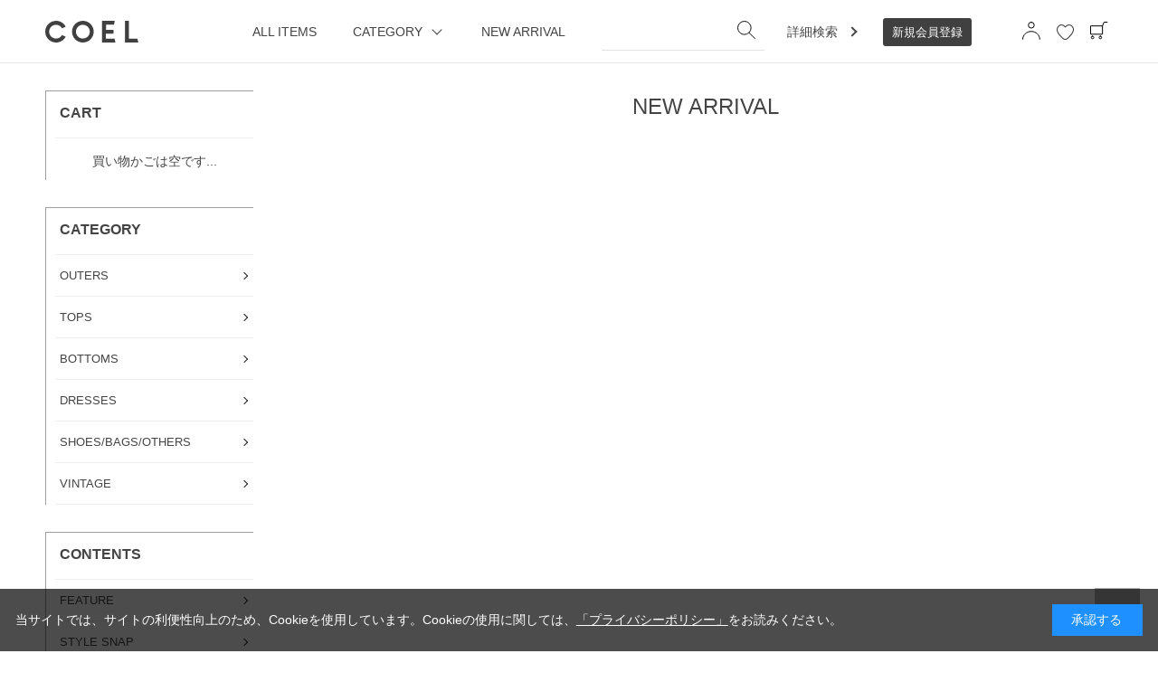

--- FILE ---
content_type: text/html; charset=utf-8
request_url: https://ec.coel-y.net/shop/pg/1newarrival220609/
body_size: 8150
content:
<!DOCTYPE html>
<html data-browse-mode="P" lang="ja" >
<head>
<meta charset="UTF-8">
<title>COEL Online Storenew arrival 220609</title>
<link rel="canonical" href="https://ec.coel-y.net/shop/pg/1newarrival220609/">


<meta name="description" content="モデル ヨンアをクリエイティブディレクターとしたファッションブランド「COEL(コエル)」のオフィシャルオンラインストアです。new arrival 220609">
<meta name="keywords" content="ヨンア,アパレル,レディース,COEL,コエル,通販,通信販売,オンラインショップ,買い物,ショッピング">

<meta name="wwwroot" content="" />
<meta name="rooturl" content="https://ec.coel-y.net" />
<meta name="viewport" content="width=1200">
<link rel="stylesheet" type="text/css" href="https://ajax.googleapis.com/ajax/libs/jqueryui/1.12.1/themes/ui-lightness/jquery-ui.min.css">
<link rel="stylesheet" type="text/css" href="/css/sys/reset.css">
<link rel="stylesheet" type="text/css" href="/css/sys/base.css">

<link rel="stylesheet" type="text/css" href="/css/sys/base_form.css" >
<link rel="stylesheet" type="text/css" href="/css/sys/base_misc.css" >
<link rel="stylesheet" type="text/css" href="/css/sys/layout.css" >
<link rel="stylesheet" type="text/css" href="/css/sys/block_icon_image.css"  >
<link rel="stylesheet" type="text/css" href="/css/sys/block_common.css" >
<link rel="stylesheet" type="text/css" href="/css/sys/block_customer.css" >
<link rel="stylesheet" type="text/css" href="/css/sys/block_goods.css" >
<link rel="stylesheet" type="text/css" href="/css/sys/block_order.css" >
<link rel="stylesheet" type="text/css" href="/css/sys/block_misc.css" >
<link rel="stylesheet" type="text/css" href="/css/sys/block_store.css" >
<link rel="stylesheet" type="text/css" href="/css/sys/block_no_code_cms.css" >
<script src="https://ajax.googleapis.com/ajax/libs/jquery/3.7.1/jquery.min.js" ></script>
<script src="https://ajax.googleapis.com/ajax/libs/jqueryui/1.14.1/jquery-ui.min.js?ver=20251201" ></script>


    <script src="https://code.jquery.com/jquery-migrate-1.4.1.min.js"></script>

<script src="/lib/jquery.cookie.js" ></script>
<script src="/lib/jquery.balloon.js" ></script>
<script src="/lib/goods/jquery.tile.min.js" ></script>
<script src="/lib/modernizr-custom.js" ></script>
<script src="/js/sys/tmpl.js" ></script>
<script src="/js/sys/msg.js?ver=20240731" ></script>
<script src="/js/sys/sys.js" ></script>
<script src="/js/sys/common.js" ></script>
<script src="/js/sys/search_suggest.js" ></script>
<script src="/js/sys/ui.js" ></script>





<!-- Google Tag Manager -->
<script>(function(w,d,s,l,i){w[l]=w[l]||[];w[l].push({'gtm.start':
new Date().getTime(),event:'gtm.js'});var f=d.getElementsByTagName(s)[0],
j=d.createElement(s),dl=l!='dataLayer'?'&l='+l:'';j.async=true;j.src=
'https://www.googletagmanager.com/gtm.js?id='+i+dl;f.parentNode.insertBefore(j,f);
})(window,document,'script','dataLayer','GTM-N99JTCF');</script>
<!-- End Google Tag Manager -->
<!-- Global site tag (gtag.js) - Google Analytics -->
<script async src="https://www.googletagmanager.com/gtag/js?id=G-PT8VRQ5GJC"></script>
<script>
  const tracking_code = "G-PT8VRQ5GJC";
  window.dataLayer = window.dataLayer || [];
  function gtag(){dataLayer.push(arguments);}
  gtag('js', new Date());
  gtag('config', tracking_code, { send_page_view: false });

window.onload = function(){
  var mailDom = document.getElementsByName('uid');
  var pwdDom = document.getElementsByName('pwd');
  var certDom = document.getElementsByName('cert_key');

  if(!((mailDom.length > 0 && pwdDom.length > 0) || certDom.length > 0)) {
    gtag('config', tracking_code);
  }
};
</script>
<link rel="stylesheet" type="text/css" href="/css/usr/base.css?220117">
<link rel="stylesheet" type="text/css" href="/css/usr/layout.css">
<link rel="stylesheet" type="text/css" href="/css/usr/block.css?220117">
<link rel="stylesheet" type="text/css" href="/css/usr/user.css?v=220221">
<link rel="stylesheet" type="text/css" href="/css/usr/slick.css">
<link rel="stylesheet" type="text/css" href="/css/usr/color.css">
<link rel="stylesheet" type="text/css" href="/css/usr/freepage.css">
<script src="/js/usr/slick.min.js"></script>
<script src="/js/usr/user02.js"></script>
<link rel="SHORTCUT ICON" href="/favicon.ico">
<link rel="stylesheet" type="text/css" href="https://maxcdn.bootstrapcdn.com/font-awesome/4.7.0/css/font-awesome.min.css">
<!-- etm meta -->
<meta property="etm:device" content="desktop" />
<meta property="etm:page_type" content="" />
<meta property="etm:cart_item" content="[]" />
<meta property="etm:attr" content="" />

<meta name="facebook-domain-verification" content="j0ap93m97rlgjolmkglmqs2upba6i0" />
<meta name="google-site-verification" content="6tMbI_8R4Z9jeE7byTj5ApAMklgMD7aiCo2T7w4Hogs" />
<!-- LINE Tag Base Code -->
<!-- Do Not Modify -->
<script>
(function(g,d,o){
  g._ltq=g._ltq||[];g._lt=g._lt||function(){g._ltq.push(arguments)};
  var h=location.protocol==='https:'?'https://d.line-scdn.net':'http://d.line-cdn.net';
  var s=d.createElement('script');s.async=1;
  s.src=o||h+'/n/line_tag/public/release/v1/lt.js';
  var t=d.getElementsByTagName('script')[0];t.parentNode.insertBefore(s,t);
    })(window, document);
_lt('init', {
  customerType: 'account',
  tagId: 'f0c08ca4-6c5d-4455-bda4-9bb09d719b9a'
});
_lt('send', 'pv', ['f0c08ca4-6c5d-4455-bda4-9bb09d719b9a']);
</script>
<noscript>
  <img height="1" width="1" style="display:none"
       src="https://tr.line.me/tag.gif?c_t=lap&t_id=f0c08ca4-6c5d-4455-bda4-9bb09d719b9a&e=pv&noscript=1" />
</noscript>
<!-- End LINE Tag Base Code -->
<meta name="p:domain_verify" content="d79dfc82ba69a18d7562c102d0a2c141"/>
<meta name="google-site-verification" content="FmJaxQp61wfnqiPq5HZH0JGYNlm98GLZoJ12Bt62k7U" />
<!-- Microsoft Clarity -->
<script type="text/javascript">
    (function(c,l,a,r,i,t,y){
        c[a]=c[a]||function(){(c[a].q=c[a].q||[]).push(arguments)};
        t=l.createElement(r);t.async=1;t.src="https://www.clarity.ms/tag/"+i;
        y=l.getElementsByTagName(r)[0];y.parentNode.insertBefore(t,y);
    })(window, document, "clarity", "script", "gdis0d7df0");
</script>
<!-- end Microsoft Clarity -->

<!-- Google tag (gtag.js) -->
<script async src="https://www.googletagmanager.com/gtag/js?id=G-0ZV54DD5FZ">
</script>
<script>
  window.dataLayer = window.dataLayer || [];
  function gtag(){dataLayer.push(arguments);}
  gtag('js', new Date());

  gtag('config', 'G-0ZV54DD5FZ');
</script>
<!-- end Google tag (gtag.js) -->

<script src="/js/usr/generatecontents.js"></script>



<!-- etm meta -->

<script src="/js/sys/goods_ajax_bookmark.js"></script>
<script src="/js/sys/goods_ajax_quickview.js"></script>










</head>
<body class="page-page" >




<div class="wrapper">
	
		
		
				<div class="header-pt2" id="header-wrapper">
<header class="pane-header active" id="header">
<div class="container">
<div class="block-header-logo"><a class="block-header-logo--link" href="/shop"><img alt="coelタイトル" class="block-header-logo--img" src="/img/usr/coel_title_pc.png" srcset="/img/usr/coel_title_pc.png 1x,/img/usr/coel_title_pc@2x.png 2x
				" /></a></div>

<nav class="pane-globalnav">
<div class="container">
<div class="block-globalnav">
<ul class="block-globalnav--item-list">
	<li><a class="color_change" href="/shop/r/rALLITEMS/">ALL ITEMS</a></li>
	<li class="js-animation-hover"><span>CATEGORY</span>
	<div class="block-globalnav-menu">
	<div class="inner">
	<div class="block-globalnav-menu-sub">
	<h2>CATEGORY</h2>

	<ul>
		<li>
		<ul>
			<li> <a href="https://ec.coel-y.net/shop/r/r2025AWSA/">
    <span style="color:#d00000 !important;">SALE</span>
  </a></li>
			<li><a href="/shop/c/c10/">OUTERS</a></li>
			<li><a href="/shop/c/c15/">TOPS</a></li>
		</ul>
		</li>
		<li>
		<ul>
			<li><a href="/shop/c/c30/">DRESSES</a></li>
			<li><a href="/shop/c/c20/">BOTTOMS</a></li>
		</ul>
		</li>
		<li>
		<ul>
			<li><a href="/shop/c/c40/">SHOES/BAGS/OTHERS</a></li>
			<li><a href="/shop/c/c99/">VINTAGE</a></li>
		</ul>
		</li>
	</ul>
	</div>
	</div>
	</div>
	</li>
	<li><a class="color_change" href="/shop/r/rALLITEMS/">NEW ARRIVAL</a></li>
	<li class="search_wrapper">
	<form action="/shop/goods/search.aspx" method="get" name="frmSearch">
	<div class="block-search-box--form"><input name="search" type="hidden" value="x" /> <input autocomplete="off" class="block-search-box--keyword js-suggest-search" data-suggest-submit="on" name="keyword" size="8" tabindex="1" type="text" value="" /><button class="serch_btn_position block-search-box--search-submit btn btn-default" name="search" type="submit" value="search"><img alt="検索ボタン" class="header_serch_btn" src="/img/usr/icon_search.png" srcset="/img/usr/icon_search.png 1x,/img/usr/icon_search@2x.png 2x" /></button></div>
	</form>
	</li>
	<li class="js-animation-hover detail_search"><a href="/shop/goods/search.aspx"><span>詳細検索</span></a></li>
	<li class="new_ragistration"><a class="color_change" href="/shop/customer/entry.aspx"><span>新規会員登録</span></a></li>
	<li class="icon_wrapper">
	<ul class="icon_list">
		<li class="icon_list_item"><a href="/shop/customer/menu.aspx"><img alt="マイページ" class="icon_img" src="/img/usr/mypage.png" srcset="
											/img/usr/mypage.png    1x,
											/img/usr/mypage@2x.png 2x
										" /> </a></li>
		<li class="icon_list_item"><a class="item-link" href="/shop/customer/bookmark.aspx"><img alt="検索ボタン" class="icon_img favorite_icon" src="/img/usr/hart.png" srcset="
											/img/usr/hart.png    1x,
											/img/usr/hart@2x.png 2x
										" /> </a></li>
		<li class="icon_list_item"><a class="text-hover-color" href="/shop/cart/cart.aspx"><img alt="カート" class="icon_img" src="/img/usr/icon_cart.png" srcset="
											/img/usr/icon_cart.png    1x,
											/img/usr/icon_cart@2x.png 2x
										" /> <span class="block-headernav--cart-count js-cart-count bg-color" style="display: inline;">99</span></a></li>
	</ul>
	</li>
</ul>
</div>
</div>
</nav>
<!-- nav --></div>
<!-- container --></header>
<!-- ヘッダー --></div>

				
					
				
		
	
	<link rel="stylesheet" type="text/css" href="/lib/jquery.bxslider.css">
<script src="/lib/jquery.bxslider.min.js"></script>
<script src="/js/sys/pageblock.js" type="text/javascript"></script>


<div class="pane-contents">
	<div class="container">
		
		<div class="pane-left-menu">
		<div id="block_of_leftmenu_top" class="block-left-menu-top">


		


</div>
<div id="block_of_jscart" class="block-jscart">
<script type="text/javascript">
var crsirefo_jscart = "";
</script>


		<h2 class="block-jscart--header">CART</h2>
<div id="jscart_replace_" class="block-jscart--body"></div>
<script src="/js/sys/goods_cartlist.js" defer></script>



</div>
<div id="block_of_categorytree" class="block-category-tree">
<h2 class="block-category-tree--header">CATEGORY</h2>

<ul class="block-category-tree--items block-category-tree--level-1">

	<li class="block-category-tree--item">


	<a href="/shop/c/c10/"><span>OUTERS</span></a>

	
	</li>

	<li class="block-category-tree--item">


	<a href="/shop/c/c15/"><span>TOPS</span></a>

	
	</li>

	<li class="block-category-tree--item">


	<a href="/shop/c/c20/"><span>BOTTOMS</span></a>

	
	</li>

	<li class="block-category-tree--item">


	<a href="/shop/c/c30/"><span>DRESSES</span></a>

	
	</li>

	<li class="block-category-tree--item">


	<a href="/shop/c/c40/"><span>SHOES/BAGS/OTHERS</span></a>

	
	</li>

	<li class="block-category-tree--item">


	<a href="/shop/c/c99/"><span>VINTAGE</span></a>

	
	</li>

</ul>


</div>
<div id="block_of_leftmenu_middle" class="block-left-menu-middle">


		<!-- カテゴリーで探す -->
<div id="block_of_categorytree" class="block-category-tree">
  <h2 class="block-category-tree--header">CONTENTS</h2>
  <ul class="block-category-tree--items block-category-tree--level-1">
    <li class="block-category-tree--item"> <a href="/shop/pc/0Features/"><span>FEATURE</span></a> </li>
    <li class="block-category-tree--item"> <a href="/shop/pages/SNAP.aspx"><span>STYLE SNAP</span></a> </li>
    <li class="block-category-tree--item"> <a href="/shop/pages/brand_philosophy.aspx"><span>BRAND PHILOSOPHY</span></a> </li>
    <li class="block-category-tree--item block-category-tree--item_info">
      <div class="info_link"><span>INFORMATION</span></div>
      <ul class="info_list_acodhion">
        <li class="block-category-tree--item block-category-tree--item_detail"><a href="/shop/topic/topicdetaillist.aspx?category=0"><span>NEWS</span></a></li>
        <li class="block-category-tree--item block-category-tree--item_detail"><a href="/shop/pc/0MEDIA/"><span>MEDIA</span></a></li>
      </ul>
    </li>
    <li class="block-category-tree--item"> <a href="/shop/pc/0TOPICS/"><span>TOPICS</span></a> </li>
    <li class="block-category-tree--item"> <a href="/shop/pages/stockist.aspx"><span>SHOP LIST</span></a> </li>
  </ul>
</div>
<div id="block_of_categorytree" class="block-category-tree">
  <h2 class="block-category-tree--header">ABOUT</h2>
  <ul class="block-category-tree--items block-category-tree--level-1">
    <li class="block-category-tree--item"> <a href="/shop/pages/guide.aspx"><span>ご利用ガイド</span></a> </li>
    <li class="block-category-tree--item"> <a href="/shop/pages/faq.aspx"><span>よくある質問</span></a> </li>
    <li class="block-category-tree--item"> <a href="/shop/pages/company.aspx"><span>会社概要</span></a> </li>
    <li class="block-category-tree--item"> <a href="https://www.bighit.co.jp/privacy.html"target="_blank"><span>プライバシーポリシー</a></span></a> </li>
    <li class="block-category-tree--item"> <a href="/shop/pages/privacy.aspx"><span>個人情報の取り扱いに関して</span></a> </li>
    <li class="block-category-tree--item"> <a href="/shop/pages/rule.aspx"><span>利用規約</span></a> </li>
    <li class="block-category-tree--item"> <a href="/shop/pages/law.aspx"><span>特定商取引法</span></a> </li>
  </ul>
</div>
<aside class="baner">
  <ul class="baner_list">
    <li class="baner_list_item">
      <a href="https://ec.coel-y.net/shop/pages/line-signup.aspx">
        <img src="/img/side_banner/new_entry.jpg">
      </a>
    </li>
  </ul>
</aside>
<!-- <div id="block_of_genretree" class="block-genre-tree">
  <h2 class="block-category-tree--header">EVENT<span>イベントから探す</span></h2>
  <ul class="block-category-tree--items block-category-tree--level-1">
    <li class="block-category-tree--item"> <a href="/shop/c/c10/"><span>NEW ARRIVAL</span></a> </li>
    <li class="block-category-tree--item"> <a href="/shop/c/c15/"><span>NEW ARRIVAL</span></a> </li>
    <li class="block-category-tree--item"> <a href="/shop/c/c30/"><span>NEW ARRIVAL</span></a> </li>
  </ul>
</div> -->


</div>
<div id="block_of_leftmenu_bottom" class="block-left-menu-bottom">


		


</div>


		</div>
		
		<main class="pane-main">
			
			<div class="block-page-freespace--caption"><div style="text-align:center"><h1>NEW ARRIVAL</h1></div></div>
			
			<div id="fb-root"></div>
<script>(function(d, s, id) {
  var js, fjs = d.getElementsByTagName(s)[0];
  if (d.getElementById(id)) return;
  js = d.createElement(s); js.id = id;
  js.src = "//connect.facebook.net/ja_JP/sdk.js#xfbml=1&version=v2.3";
  fjs.parentNode.insertBefore(js, fjs);
}(document, 'script', 'facebook-jssdk'));
</script>
<div>
	<ul>
		<li>
			<a href="http://twitter.com/share" class="twitter-share-button" data-count="vertical" data-text="" data-via="" data-related="" data-url="" data-lang="ja">Tweet</a>
			<script type="text/javascript">
			if (window.navigator.userAgent.toLowerCase().indexOf("msie") == -1 || window.navigator.appVersion.toLowerCase().indexOf("msie 8.") == -1) {
			  jQuery('.twitter-share-button').append('<script id="twitter_script" type="text/javascript" src="//platform.twitter.com/widgets.js" charset="UTF-8" />');
			}
			</script>
		</li>
		<li>
			<fb:like href="testfacebook" send="false" layout="standard" width="150" show_faces="false"></fb:like>
		</li>
	</ul>
</div>
			
			<div class="block-page-block">
			<div class="block-page-block--frame block-page-block--blockid-f576f282-0be6-4bfc-99f1-f01638283001">



</div>

			</div>
			
		</main>
	</div>
</div>

	
			
		<footer class="pane-footer">
			<div class="container">
				<p id="footer_pagetop" class="block-page-top"><a href="#header"></a></p>
				
				
						<footer class="pane-footer">
  <div class="container">
    <p id="footer_pagetop" class="block-page-top" style="display: block;"><a href="#header"></a></p>
    <ul class="block-switcher">
      <li><a class="block-switcher--switch" href="?ismodesmartphone=on"><i class="fa fa-mobile-phone"></i>スマートフォン</a></li>
      <li><span class="block-switcher--current"><i class="fa fa-desktop"></i>PC</span></li>
    </ul>
    <ul class="sns_list">
      <li class="sns_list_item"> <a class="sns_link" href="https://www.instagram.com/coel.official/"target="_blank"> <img class="sns_img" src="/img/usr/insta.png" srcset="
						/img/usr/insta.png    1x,
						/img/usr/insta@2x.png 2x
					" alt="インスタグラム"> </a> </li>
      <li class="sns_list_item"> <a class="sns_link" href="https://twitter.com/coel_official"target="_blank"> <img class="sns_img" src="/img/usr/twitter.png" srcset="
						/img/usr/twitter.png    1x,
						/img/usr/twitter@2x.png 2x
					" alt="ツイッター"> </a> </li>
      <li class="sns_list_item"> <a class="sns_link" href="https://line.me/R/ti/p/%40dks6579c"target="_blank"> <img class="sns_img" src="/img/usr/line.png" srcset="
					/img/usr/line.png    1x,
					/img/usr/line@2x.png 2x
				" alt="ライン"> </a> </li>
    </ul>
    <div class="container">
      <p id="footer_pagetop" class="block-page-top"><a href="#header"></a></p>
      <ul class="block-switcher">
        <li><a class="block-switcher--switch" href=""><i class="fa fa-mobile-phone"></i>スマートフォン</a></li>
        <li><span class="block-switcher--current"><i class="fa fa-desktop"></i>PC</span></li>
      </ul>
      
      <!-- footer new 0205 -->
      
      <div class="footer_inner">
        <ul class="footer_list">
          <li class="footer_list_item">
            <div class="footer_item_title"><a href="/shop/r/rALLITEMS/">ALL ITEMS</a></div>
            <div class="footer_detail_wrapper">
              <ul class="footer_item_detail_list">
			<li> <a href="https://ec.coel-y.net/shop/r/r2025AWSA/">
    <span style="color:#d00000 !important;">SALE</span>
  </a></li>
                <li class="footer_item_detail_item"><a href="/shop/c/c10/">OUTERS</a></li>
                <li class="footer_item_detail_item"><a href="/shop/c/c15/">TOPS</a></li>
                <li class="footer_item_detail_item"><a href="/shop/c/c30/">DRESSES</a></li>
              </ul>
              <ul class="footer_item_detail_list">
                <li class="footer_item_detail_item"><a href="/shop/c/c20/">BOTTOMS</a></li>
                <li class="footer_item_detail_item"><a href="/shop/c/c40/">SHOES/BAGS/OTHERS</a></li>
               <li class="footer_item_detail_item"><a href="/shop/c/c99/">VINTAGE</a></li>
              </ul>
            </div>
          </li>
          <li class="footer_list_item">
            <div class="footer_item_title">CONTENTS</div>
            <div class="footer_detail_wrapper">
              <ul class="footer_item_detail_list">
                <li class="footer_item_detail_item"><a href="/shop/pc/0Features/">FEATURE</a></li>
                <li class="footer_item_detail_item"><a href="/shop/pages/SNAP.aspx">STYLE SNAP</a></li>
                <li class="footer_item_detail_item"><a href="/shop/pages/brand_philosophy.aspx">BRAND PHILOSOPHY</a></li>
              </ul>
              <ul class="footer_item_detail_list">
                <li class="footer_item_detail_item">INFOMATION
                  <ul class="info_list">
                    <li class="footer_item_detail_item info_list_item"><a href="/shop/topic/topicdetaillist.aspx?category=0">NEWS</a></li>
                    <li class="footer_item_detail_item info_list_item"><a href="/shop/pc/0MEDIA/">MEDIA</a></li>
                  </ul>
                </li>
                <li class="footer_item_detail_item"><a href="/shop/pc/0TOPICS/">TOPICS</a></li>
                <li class="footer_item_detail_item"><a href="/shop/pages/stockist.aspx">SHOP LIST</a></li>
              </ul>
            </div>
          </li>
          <li class="footer_list_item">
            <div class="footer_item_title">GUIDE</div>
            <div class="footer_detail_wrapper">
              <ul class="footer_item_detail_list">
                <li class="footer_item_detail_item"><a href="/shop/pages/guide.aspx">ご利用ガイド</a></li>
                <li class="footer_item_detail_item"><a href="/shop/pages/faq.aspx">よくある質問</a></li>
              </ul>
              <ul class="footer_item_detail_list">
              </ul>
            </div>
            <div class="contact"><a href="/shop/contact/contact.aspx">お問い合わせ</a></div>
          </li>
        </ul>
        <div class="footer_bottom">
          <div class="footer_bottom_left">
            <div class="site_detail site_detail_top">
              <div class="site_detail_item"><a href="/shop/pages/company.aspx">会社概要</a></div>
              <div class="site_detail_item"><a href="https://www.bighit.co.jp/privacy.html"target="_blank">プライバシーポリシー</a></div>
              <div class="site_detail_item"><a href="/shop/pages/privacy.aspx">個人情報の取り扱いに関して</a></div>
            </div>
            <div class="site_detail site_detail_under">
              <div class="site_detail_item site_detail_under_item site_detail_margin"><a href="/shop/pages/rule.aspx">利用規約</a></div>
              <div class="site_detail_item"><a href="/shop/pages/law.aspx">特定商取引法</a></div>
            </div>
          </div>
          <div class="footer_bottom_right">&copy; BIGHIT Inc. All Rights Reserved.</div>
        </div>
      </div>
      <!-- footer new 0205 --> 
    </div>
  </div>
</footer>

<!-- ▼ channel talk ▼ -->
<script>
  (function(){var w=window;if(w.ChannelIO){return w.console.error("ChannelIO script included twice.");}var ch=function(){ch.c(arguments);};ch.q=[];ch.c=function(args){ch.q.push(args);};w.ChannelIO=ch;function l(){if(w.ChannelIOInitialized){return;}w.ChannelIOInitialized=true;var s=document.createElement("script");s.type="text/javascript";s.async=true;s.src="https://cdn.channel.io/plugin/ch-plugin-web.js";var x=document.getElementsByTagName("script")[0];if(x.parentNode){x.parentNode.insertBefore(s,x);}}if(document.readyState==="complete"){l();}else{w.addEventListener("DOMContentLoaded",l);w.addEventListener("load",l);}})();

  ChannelIO('boot', {
    "pluginKey": "a488aa64-5103-4db5-bb52-90df96764926"
  });
</script>
<!-- ▲ channel talk ▲ -->
				
			</div>
		</footer>
	
</div>
<!-- Google Tag Manager (noscript) -->
<noscript><iframe src="https://www.googletagmanager.com/ns.html?id=GTM-N99JTCF"
height="0" width="0" style="display:none;visibility:hidden"></iframe></noscript>
<!-- End Google Tag Manager (noscript) -->
<!-- freespark -->
<script type="text/javascript" src="https://fspark-ap.com/tag/ms9rOX0t9nHx20098FS.js"></script>
<!-- End freespark -->
<!-- buyeeconnect -->
<script id="bc-script" type="text/javascript" charset="utf-8" src="https://connect.buyee.jp/cf785356ba58a5a9085f3281ba5332b9ab5f5075039be2fbe2e3b4915ba231cb/main.js" defer></script><script id="mc-script" type="text/javascript" charset="utf-8" src="https://connect.myeeglobal.com/cf785356ba58a5a9085f3281ba5332b9ab5f5075039be2fbe2e3b4915ba231cb/main.js" defer></script>
<!-- End buyeeconnect -->

<div id="cookieBox">
<div class="block-cookie-consent">
<div class="block-cookie-consent--text">当サイトでは、サイトの利便性向上のため、Cookieを使用しています。Cookieの使用に関しては、<a href="https://ec.coel-y.net/shop/pages/policy.aspx" target="_blank">「プライバシーポリシー」</a>をお読みください。</div>

<div class="block-cookie-consent--btn" id="consentButton">承認する</div>
</div>
</div>
<script src="/js/sys/cookie_policy.js" defer></script>
</body>
</html>


--- FILE ---
content_type: application/javascript
request_url: https://ec.coel-y.net/js/usr/user02.js
body_size: 56
content:
jQuery(function () {
	jQuery(".block-category-tree--item_info").click(function () {
		jQuery(".info_list_acodhion").toggleClass("info_open");
	});
	jQuery(".info_link").click(function () {
		jQuery("info_list_acodhion").toggleClass("info_open");
		jQuery(".info_link").toggleClass("info_none");
	});
	jQuery(".category").click(function () {
		jQuery(".category").toggleClass("category_direction_change");
	});
});
